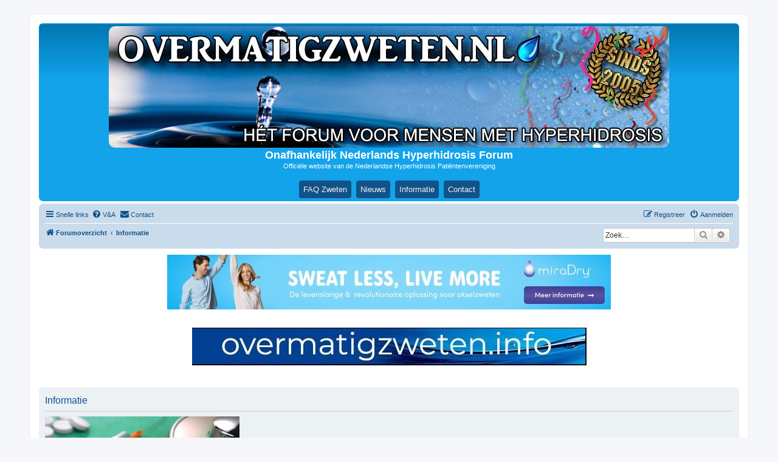

--- FILE ---
content_type: text/html; charset=UTF-8
request_url: https://overmatigzweten.nl/app.php/informatie?sid=4d638328baf717c5b10740cf7924a8c8
body_size: 9359
content:

<!DOCTYPE html>
<html dir="ltr" lang="nl-nl">
<head>
<meta charset="utf-8" />
<meta http-equiv="X-UA-Compatible" content="IE=edge">
<meta name="viewport" content="width=device-width, initial-scale=1" />

<title>Onafhankelijk Nederlands Hyperhidrosis Forum - Informatie</title>



<!--
	phpBB style name: prosilver
	Based on style:   prosilver (this is the default phpBB3 style)
	Original author:  Tom Beddard ( http://www.subBlue.com/ )
	Modified by:
-->

<link href="./../assets/css/font-awesome.min.css?assets_version=471" rel="stylesheet">
<link href="./../styles/prosilver/theme/stylesheet.css?assets_version=471" rel="stylesheet">
<link href="./../styles/prosilver/theme/nl/stylesheet.css?assets_version=471" rel="stylesheet">




<!--[if lte IE 9]>
	<link href="./../styles/prosilver/theme/tweaks.css?assets_version=471" rel="stylesheet">
<![endif]-->

			<link rel="stylesheet" href="/ext/canidev/core/styles/all/theme/cbbcore.css?assets_version=471">
		<link rel="stylesheet" href="/ext/canidev/quickquote/styles/all/theme/quickquote.css?assets_version=471">
	
	
																																					<script>document.documentElement.classList.add("headerlink-js");</script>
					<style type="text/css">
    .mention {
        color: #ff0000;
    }
</style>	
<link href="./../ext/phpbb/pages/styles/prosilver/theme/pages_controller.css?assets_version=471" rel="stylesheet" media="screen">
<link href="./../ext/galandas/lasttopics/styles/all/theme/style.css?assets_version=471" rel="stylesheet" media="screen">
<link href="./../ext/hifikabin/headerbanner/styles/prosilver/theme/headerbanner.css?assets_version=471" rel="stylesheet" media="screen">
<link href="./../ext/hifikabin/headerbanner/styles/prosilver/theme/headerbanner_mobile.css?assets_version=471" rel="stylesheet" media="screen">
<link href="./../ext/hifikabin/headerlink/styles/all/theme/headerlink.css?assets_version=471" rel="stylesheet" media="screen">
<link href="./../ext/paul999/mention/styles/all/theme/mention.css?assets_version=471" rel="stylesheet" media="screen">
<link href="./../ext/phpbb/pages/styles/prosilver/theme/pages_common.css?assets_version=471" rel="stylesheet" media="screen">
<link href="./../ext/primehalo/primelinks/styles/all/theme/prime_links.css?assets_version=471" rel="stylesheet" media="screen">
<link href="./../ext/phpbb/ads/styles/all/theme/phpbbads.css?assets_version=471" rel="stylesheet" media="screen">


<!-- These cannot go into a CSS file -->

<style type="text/css">
.header-banner {
	border-radius: 10px;
	width:922px;
}
</style>

<style type="text/css">
@media only screen and (max-width: 700px), only screen and (max-device-width: 700px) {
	.mobile-header-banner {
		width:1000px !important;
	}
}
</style>
			<style>
		.headerlink-wrap {
			--headerlink-hover-bg: #5b8fa9;
		}
	</style>
	
	

</head>
<body id="phpbb" class="nojs notouch section-app/informatie ltr ">

		<a href="#nav-main" class="skip-link">Skip to menu</a>
	<a href="#start_here" class="skip-link">Skip to content</a>
	<a href="#keywords" class="skip-link">Skip to search</a>
					<div class="phpbb-ads" style="margin: 0 0 10px 0;" data-phpbb-ads-id="4">
			<!-- Google tag (gtag.js) -->
<script async src="https://www.googletagmanager.com/gtag/js?id=G-XTRJ6MQC2E"></script>
<script>
  window.dataLayer = window.dataLayer || [];
  function gtag(){dataLayer.push(arguments);}
  gtag('js', new Date());

  gtag('config', 'G-XTRJ6MQC2E');
</script>
		</div>
	

<div id="wrap" class="wrap">
	<a id="top" class="top-anchor" accesskey="t"></a>
	<div id="page-header">
		<div class="headerbar" role="banner">
					<div class="inner">

			<div id="site-description" class="site-description">
		<a id="logo" class="logo" href="./../index.php?sid=5b3ae2210186084e4ed358f9f465550b" title="Forumoverzicht">
					<span class="site_logo"></span>
				</a>
				<h1>Onafhankelijk Nederlands Hyperhidrosis Forum</h1>
				<p>Officiële website van de Nederlandse Hyperhidrosis Patiëntenvereniging</p>
				<p class="skiplink"><a href="#start_here">Doorgaan naar inhoud</a></p>
			</div>

									<div class="banner-header">
<div class="header-banner">
	<a href="./../index.php?sid=5b3ae2210186084e4ed358f9f465550b" title="Forumoverzicht"><img class="header-banner" src="https://www.overmatigzweten.nl/site_logo.jpg" alt="Forumoverzicht" ></a>
</div>
<div class="mobile-header-banner">
	<a href="./../index.php?sid=5b3ae2210186084e4ed358f9f465550b" title="Forumoverzicht"><img class="mobile-header-banner" src="https://www.overmatigzweten.nl/site_logo.jpg" alt="Forumoverzicht" ></a>
</div>
<div class="description" style="text-align: center">
	<div style="font-size: large; font-weight: bold;">Onafhankelijk Nederlands Hyperhidrosis Forum</div>
	<p>Officiële website van de Nederlandse Hyperhidrosis Patiëntenvereniging</p>
	<p class="skiplink"><a href="#start_here">Doorgaan naar inhoud</a></p>
</div>
</div>
<div id="headerlink-wrap" class="headerlink-wrap headerlink-center responsive-0" data-hover="#5b8fa9">
	<ul id="headerlink" class="headerlink headerlink-wrap above-header headerlink-center">
		<li class="headerlink-list-item nav-button" style="--headerlink-bg: #105289; --headerlink-text-color: #f5eeee;;">
		<a class="headerlink-link"
		href="https://www.overmatigzweten.nl/app.php/faq-zweten"
		 title="Meest gestelde vragen zweten over zweten"				>
						<span>FAQ Zweten</span>
					</a>
	</li>
			<li class="headerlink-list-item nav-button" style="--headerlink-bg: #105289; --headerlink-text-color: #f5eeee;;">
		<a class="headerlink-link"
		href="https://www.overmatigzweten.nl/app.php/nieuws"
		 title="Hyperhidrosis Nieuws"				>
						<span>Nieuws</span>
					</a>
	</li>
			<li class="headerlink-list-item nav-button" style="--headerlink-bg: #105289; --headerlink-text-color: #f5eeee;;">
		<a class="headerlink-link"
		href="https://www.overmatigzweten.nl/app.php/informatie"
		 title="Overmatig zweten informatie"				>
						<span>Informatie</span>
					</a>
	</li>
			<li class="headerlink-list-item nav-button" style="--headerlink-bg: #105289; --headerlink-text-color: #f5eeee;;">
		<a class="headerlink-link"
		href="https://www.overmatigzweten.nl/app.php/contactadmin"
		 title="Contact forumbeheer"				>
						<span>Contact</span>
					</a>
	</li>
	</ul>
</div>

			</div>
					</div>
			
		<div class="navbar" role="navigation">
	<div class="inner">

	<ul id="nav-main" class="nav-main linklist" role="menubar">

		<li id="quick-links" class="quick-links dropdown-container responsive-menu" data-skip-responsive="true">
			<a href="#" class="dropdown-trigger">
				<i class="icon fa-bars fa-fw" aria-hidden="true"></i><span>Snelle links</span>
			</a>
			<div class="dropdown">
				<div class="pointer"><div class="pointer-inner"></div></div>
				<ul class="dropdown-contents" role="menu">
								<li class="small-icon icon-pages icon-page-faq-zweten">
			<a href="/app.php/faq-zweten?sid=5b3ae2210186084e4ed358f9f465550b" title="" role="menuitem">
				<span>FAQ Zweten</span>
			</a>
		</li>
			<li class="small-icon icon-pages icon-page-nieuws">
			<a href="/app.php/nieuws?sid=5b3ae2210186084e4ed358f9f465550b" title="" role="menuitem">
				<span>Nieuws</span>
			</a>
		</li>
			<li class="small-icon icon-pages icon-page-informatie" style="background-image: url('./../styles/prosilver/theme/images/pages_informatie.gif');">
			<a href="/app.php/informatie?sid=5b3ae2210186084e4ed358f9f465550b" title="" role="menuitem">
				<span>Informatie</span>
			</a>
		</li>
	
											<li class="separator"></li>
																									<li>
								<a href="./../search.php?search_id=unanswered&amp;sid=5b3ae2210186084e4ed358f9f465550b" role="menuitem">
									<i class="icon fa-file-o fa-fw icon-gray" aria-hidden="true"></i><span>Onbeantwoorde onderwerpen</span>
								</a>
							</li>
							<li>
								<a href="./../search.php?search_id=active_topics&amp;sid=5b3ae2210186084e4ed358f9f465550b" role="menuitem">
									<i class="icon fa-file-o fa-fw icon-blue" aria-hidden="true"></i><span>Actieve onderwerpen</span>
								</a>
							</li>
							<li class="separator"></li>
							<li>
								<a href="./../search.php?sid=5b3ae2210186084e4ed358f9f465550b" role="menuitem">
									<i class="icon fa-search fa-fw" aria-hidden="true"></i><span>Zoek</span>
								</a>
							</li>
					
										<li class="separator"></li>

									</ul>
			</div>
		</li>

				<li data-skip-responsive="true">
			<a href="/app.php/help/faq?sid=5b3ae2210186084e4ed358f9f465550b" rel="help" title="Veelgestelde vragen" role="menuitem">
				<i class="icon fa-question-circle fa-fw" aria-hidden="true"></i><span>V&amp;A</span>
			</a>
		</li>
			<li class="" data-last-responsive="true">
		<a href="/app.php/contactadmin?sid=5b3ae2210186084e4ed358f9f465550b" role="menuitem">
			<i class="icon fa-envelope fa-fw" aria-hidden="true"></i><span>Contact</span>
		</a>
	</li>
				
			<li class="rightside"  data-skip-responsive="true">
			<a href="./../ucp.php?mode=login&amp;redirect=app.php%2Finformatie&amp;sid=5b3ae2210186084e4ed358f9f465550b" title="Aanmelden" accesskey="x" role="menuitem">
				<i class="icon fa-power-off fa-fw" aria-hidden="true"></i><span>Aanmelden</span>
			</a>
		</li>
					<li class="rightside" data-skip-responsive="true">
				<a href="./../ucp.php?mode=register&amp;sid=5b3ae2210186084e4ed358f9f465550b" role="menuitem">
					<i class="icon fa-pencil-square-o  fa-fw" aria-hidden="true"></i><span>Registreer</span>
				</a>
			</li>
						</ul>

	<ul id="nav-breadcrumbs" class="nav-breadcrumbs linklist navlinks" role="menubar">
				
		
		<li class="breadcrumbs" itemscope itemtype="https://schema.org/BreadcrumbList">

			
							<span class="crumb" itemtype="https://schema.org/ListItem" itemprop="itemListElement" itemscope><a itemprop="item" href="./../index.php?sid=5b3ae2210186084e4ed358f9f465550b" accesskey="h" data-navbar-reference="index"><i class="icon fa-home fa-fw"></i><span itemprop="name">Forumoverzicht</span></a><meta itemprop="position" content="1" /></span>

											
								<span class="crumb" itemtype="https://schema.org/ListItem" itemprop="itemListElement" itemscope><a itemprop="item" href="/app.php/informatie?sid=5b3ae2210186084e4ed358f9f465550b"><span itemprop="name">Informatie</span></a><meta itemprop="position" content="2" /></span>
							
					</li>

		<li id="search-box" class="search-box rightside responsive-hide">
	<form action="./../search.php?sid=5b3ae2210186084e4ed358f9f465550b" method="get" id="search">
	<fieldset>
		<input name="keywords" id="keyword" type="search" maxlength="128" title="Zoek op sleutelwoorden" class="inputbox search tiny" size="20" value="" placeholder="Zoek…" >
		<button class="button button-search" type="submit" title="Zoek">
		<i class="icon fa-search fa-fw" aria-hidden="true"></i><span class="sr-only">Zoek</span>
		</button>
		<a href="./../search.php?sid=5b3ae2210186084e4ed358f9f465550b" class="button button-search-end" title="Uitgebreid zoeken">
		<i class="icon fa-cog fa-fw" aria-hidden="true"></i><span class="sr-only">Uitgebreid zoeken</span>
		</a>
	</fieldset>
</form>
</li>
<li class="rightside responsive-search">
	<a href="./../search.php?sid=5b3ae2210186084e4ed358f9f465550b" title="Bekijk de uitgebreide zoekopties" role="menuitem">
	<i class="icon fa-search fa-fw" aria-hidden="true"></i><span class="sr-only">Zoek</span>
	</a>
</li>

			</ul>

	</div>
</div>
	</div>

				<div class="phpbb-ads phpbb-ads-center" style="" data-phpbb-ads-id="1">
			<a href="https://www.dry-nederland.nl" target="_blank"><img src="https://overmatigzweten.nl/dry.jpg" />
<p>
<a href="https://overmatigzweten.info" target="_blank"><center><img src="https://overmatigzweten.nl/ozinfo.jpg" />
		</div>
	

	<a id="start_here" class="anchor"></a>
	<div id="page-body" class="page-body" role="main">
		
		﻿
<div class="panel">
	<div class="inner">
		<h2 class="pages-title">Informatie</h2>
		<div class="content pages-content">
			<img src="https://www.overmatigzweten.nl/hyperh.jpg" class="postimage" alt="Afbeelding"><br>
<br>
Dermatoloog aan het woord - Informatie over hyperhidrosis (Mei 2025)<br>
<br>
Zweetklieren vormen een belangrijk deel van onze huid. Zij dienen vooral voor temperatuurregulatie. Ook is zweet belangrijk als het gaat om seksuele aantrekking. Echter te veel zweten wordt vaak als zeer hinderlijk ervaren, werkt vaak stigmatiserend en kan leiden tot sociaal isolement. Geurend zweet wordt zeer onterecht door de omgeving al snel geassocieerd met onvoldoende lichamelijke verzorging. Natte transpiratie met angst en lagere betrouwbaarheid. Of transpiratie als storend wordt ervaren is uiteraard sterk afhankelijk van persoon en omgeving.<br>
Ondanks dat veel mensen last hebben van overmatig zweten wordt er vaak uit gene weinig over gesproken. Een meer anoniem medium als internet is in mijn ogen dan ook een hele goede mogelijkheid om met anderen in contact te komen die hetzelfde probleem treft. Je kunt informatie over nieuwe behandelingen uitwisselen en natuurlijk kun je ook jouw gevoelens die het overmatig zweten met zich meebrengt delen met lotgenoten.<br>
<br>
Zweetklieren<br>
<br>
Zweetklieren liggen voornamelijk in het onderhuidse vetweefsel, ze hebben een uitvoergang in de opperhuid. Er zijn twee verschillende soorten zweetklieren:<br>
1. Apocriene zweetklieren: Dit zijn de zweetklieren die vooral in de plooien zijn gelegen en die een belangrijke rol spelen in de geur. Deze klieren produceren talgrijk zweet (beetje vettig) wat door bacteriën wordt omgezet in afvalproducten die de kenmerkende geur geven. Deze geur kan een grote (seksuele) aantrekkingskracht uitoefenen . Als de geur sterk is kan deze juist ook afstoten.<br>
<br>
2. Eccriene zweetklieren: Dit zijn de zweetklieren die vooral het kenmerkende heldere vocht produceren. Deze klieren zijn erg belangrijk voor de temperatuurregulatie van de huid en dus het lichaam. Functioneren zij te sterk krijg je last van “klotsende” oksels, zweterige handdruk of sop je in je schoenen.<br>
De meeste mensen met overmatig zweten doen dat onder hun oksels, handen of voeten, maar natuurlijk kan het ook voorkomen op het voorhoofd of andere lichaamsdelen.<br>
Als overmatig transpireren over het hele lichaam plaatsvindt kan dit een aanwijzing zijn voor een onderliggende ziekte en is het altijd verstandig om de huisarts hierover te raadplegen.<br>
<br>
<br>
Overmatig zweten<br>
<br>
Hoe komt het dat je overmatig gaat zweten? Waarschijnlijk is het niet zo dat er meer zweetklieren aanwezig zijn op de plekken waar je extra zweet. Zweetklieren worden vanuit de hersenen (de thermostaat van je lichaam bevindt zich in de Hypothalamus) via zenuwen aangestuurd. Bij overmatige transpiratie is er sprake van een te hoge activiteit van de centrale thermostaat of geleidende zenuwen. Deze activiteit staat onder invloed van het sympathische zenuwstelsel. Dit systeem wordt onder invloed van stress geactiveerd. Ook lichamelijke inspanning wordt door het lichaam als stress gezien. Bij stress komen er adrenaline en hierop lijkende stoffen vrij die het sympathische systeem actiever maken. Je kunt je dus goed voorstellen dat het realiseren van zweten via de toename van stress het zweten alleen maar erger maakt. Een psychologische behandeling gericht op emotionele feedback kan hier helpen.<br>
<br>
Wat kun je zelf doen?<br>
<br>
Producten die het sympathische systeem activeren moeten bij overmatig zweten zoveel mogelijk worden vermeden. Te denken valt aan overmatig koffiedrinken en roken. Bij overmatige geur kan gezond eten met vooral groente en fruit echt helpen. Bij overgewicht zie je ook vaak een sterkere zweetproductie, probeer daarom een gezond gewicht te bereiken en te behouden.<br>
Niet permanente behandelingen: drogist, huisarts en specialist.<br>
<br>
<br>
Lokale behandelingen van de huid bij geur;<br>
<br>
Deodorant: Effectief bij overmatige geur. Hierbij wordt getracht door toevoeging van parfum de geur van zweet te overstemmen. Een beter effect kan worden verkregen door deodorant te combineren met een antibacteriële behandeling gericht op de bacteriën die het talg houdend zweet omzetten. Je moet dan denken aan desinfectantia zoals chloorhexidine, Betadine of antibacteriële zeep. Ook producten waaraan zilver is toegevoegd kunnen erg effectief zijn. Zilverhoudende crèmes kan je krijgen via je arts. Op internet zijn er meerdere zilverhoudende producten verkrijgbaar. Ik heb goede resultaten van Nuud gezien. <br>
<br>
Aanzuring van de huid<br>
De bacteriën die een grote rol spelen bij het ontstaan van de geur bij zweten houden niet van een zure omgeving. Behandelingen hier opgericht zijn dan ook vaak erg effectief.<br>
Een simpele en effectieve behandeling bij geur is een combinatie van baking soda met toevoegingen zoals kokosvet en maïzena. Mijn ervaring is vooral erg goed bij stinkende zweetvoeten.<br>
Ook het wassen van de oksel met aanzurende “zeep”, bijvoorbeeld Lactacyd pH 3,4 kan een goed effect hebben. <br>
<br>
Lokale behandelingen bij overmatig zweten<br>
Anti-transpirant: Effectief bij overmatige natte transpiratie. Voor een beter effect is vaak een aluminiumoplossing toegevoegd. Via de huisarts zijn er sterker aluminiumoplossingen uit te proberen. Sinds kort is een doekje met glycopyronium tosylate (Qbrexa) op de markt. In Europa nog moeilijk te krijgen. In Nederland nog niet. Deze behandeling wordt niet vergoed en is prijzig. Andere toepassingen van lokale anticholinergica zoals Axhidrox is verkrijgbaar op doktersrecept in Nederland.<br>
<br>
Iontoforese: Hierbij wordt de overdracht van de kleine zenuwen naar de zweetklieren verminderd door het via metalen plaatjes toedienen van ongevaarlijke lage stroom. Voor een blijvend resultaat moet de behandeling aanvankelijk dagelijks worden herhaald. Na enkele weken kan soms worden volstaan met 2-3 keer per week. Het kan vooral voor handen en voeten een goed effect hebben.<br>
<br>
Botuline toxine: Door toedienen van kleine injecties met botuline toxine kun je tijdelijk (ongeveer drie maanden tot een half jaar) de overdracht van de kleine zenuwen naar de zweetklieren verlammen. De behandeling wordt door enkele huisartsen, in cosmetische klinieken en in ziekenhuizen uitgevoerd. Omdat het lichaam antistoffen tegen de botuline toxine kan gaan maken kan de werkingsduur sterk verkorten. Vergoeding blijft een discutabel punt. De zorgverzekeraar zegt dat deze behandeling altijd wordt vergoed echter de criteria waaraan moet worden voldaan lijken niet helemaal duidelijk. Zie ook uitgebreide correspondentie hier op het forum.<br>
<br>
Medicatie: Middelen gericht tegen stress kunnen verbetering geven van transpireren. Hiervoor kan een B-blocker (bloeddrukverlager) propanolol worden toegepast. Dit kan erg effectief zijn voor een presentatie of examen. Benzodiazepines zoals diazepam en oxazepam kunnen bij vooral angst een goed effect geven. Bij deze middelen bestaat echter het risico op verslaving! Anticholinergica worden veel toegepast bij uitgebreider zweten en zijn vooral effectief bij zweten van het voorhoofd. Gebruikte ik in het verleden vooral oxybutinine ben ik de laatste jaren helemaal over op glycopyrronium. Deze middelen heten anticholinergica en zullen de overgang van impulsen naar de zweetklieren remmen waardoor het zweten afneemt. Bijwerkingen zijn vooral droge mond en droge ogen. Deze bijwerkingen zie je minder bij het gebruik van glycopyrronium terwijl het effect iets beter lijkt te zijn op het zweten. Gezien recente studies waarin bij langdurig gebruik van anticholinergica het risico op dementie iets lijkt te zijn toegenomen lijkt glycopyrronium ook veiliger omdat het de bloedhersenbarrière minder makkelijk passeert.<br>
<br>
<br>
Permanente behandeling: dermatoloog of chirurg<br>
<br>
Deze behandelingen zijn gericht op kapot maken van zweetklieren of gedeeltelijk onderbreken van aansturende zenuwen.<br>
<br>
Chirurgisch verwijderen van huid: Het verwijderen van de huid in de oksel wordt eigenlijk niet meer als behandeling toegepast omdat door de littekenvorming en een ontstaand relatief huidtekort de schouderfunctie ernstig beperkt kan worden.<br>
<br>
Hidrocurettage / hidrosuctie al dan niet gecombineerd met laser: Het lokaal wegschrapen of door middel van liposuctie verwijderen van de zweetklieren is een lokale ingreep. Hierbij vindt na lokale verdoving via een kleine snee verwijdering van de zweetklieren in de oksel plaats. De resultaten kunnen heel goed zijn maar kunnen niet goed worden voorspeld. De toevoeging van laser leek mogelijk een beter effect te geven omdat hierbij de zweetklieren ook worden dicht gebrand. De laatste jaren zijn deze behandelingen grotendeels overgenomen door de miraDry en de sympathectomie.<br>
<br>
Partiële sympathectomie of sympathicotomie: Dit is een behandeling die al een tientallen jaren door thoraxchirurgen en soms neurochirurgen wordt uitgevoerd. Hierbij wordt onder volledige narcose nadat er een klaplong is gemaakt door middel van een scoop (een soort kijkbuis) de aansturende sympathische zenuw deels doorgebrand. In het verleden kwamen er na de behandeling nog wel eens complicaties voor zoals compensatoir zweten en blijvende pijn bij ademhalen. Door verfijning van de techniek is dit risico substantieel kleiner geworden echter nog zeker niet nul. Bij okselzweten werkt deze techniek niet altijd en is het risico op compensatiezweten het grootst. Bij definitief behandelen van zweethanden is sympathectomie nog steeds de eerste keus.<br>
<br>
Behandeling door middel van elektromagnetische energie (MiraDry): Deze behandeling voor de oksels wordt sinds 2014 in Nederland toegepast. De behandeling onder lokale verdoving (verdunt verdovingsmiddel = tumescent) geeft in onderzoek een blijvende reductie van meer dan 82 % van het okselzweten na twee behandelsessies. Door optimalisatie van het behandelprotocol is dit de laatste jaren verder verbeterd. In de patiënten die ik met het nieuwe protocol behandel is ongeveer 80% na een behandeling tevreden (voldoende reductie). Na twee behandelingen is dit zeker 90%. 100% garantie is niet te geven ook omdat het onmogelijk is om alle zweetklieren te raken en zoals ik eerder uitlegde het zweten onder invloed staat van centrale processen. miraDry voor handen en voeten staat nog ter discussie. Leken de aanvankelijke resultaten veelbelovend heeft het Amerikaanse bedrijf op dit moment geen duidelijke focus op verdere ontwikkeling. Inmiddels zijn er zover ik weet twee behandelaars in Europa die de miraDry toepassen op handen onder andere dr. Shra in Londen en dr. Schick in München. De resultaten zijn wisselend en behandelingen brengt risico met zich mee. Dr. Schick heeft zich in het bijzonder gespecialiseerd in behandeling van grotere oppervlakten met de miraDry zoals rug of borst. De kans dat de MiraDry er voor handen/voeten komt is nagenoeg nul.<br>
<br>
Ik heb geprobeerd een bundeling te maken van de huidig gangbare behandelingen. Het kiezen van de juiste behandeling is maatwerk. Ik juich het toe dat er centra komen in Nederland waar kennis en kunde in samenwerking worden aangeboden. Op dit moment is er in het meander Medisch centrum in Amersfoort een expertisecentrum waarin alle therapeutische opties ondersteund door specifiek noodzakelijke specialisten aanwezig is. <br>
Uiteraard zijn er meerdere centra waar je voor de specifieke behandelingen goed terecht kunt en worden vooral de miraDry en behandeling met botuline toxine op veel plaatsen in Nederland aangeboden. Ook zijn er centra gespecialiseerd in bijvoorbeeld sympathectomie zoals de hyperhidrose kliniek in Groningen.<br>
<br>
Daarnaast is er psychologische begeleiding mogelijk voor patiënten. Sommige Nederlandse psychologen passen EMDR-therapie toe om het mentale effect van hyperhidrosis te verminderen.<br>
<br>
Wim Venema, dermatoloog Wilhelmina Ziekenhuis Assen, medisch adviseur Nederlandse Hyperhidrosis Vereniging.<br>
<br>
Vragen aan het overmatigzweten.nl team kun je sturen naar <a href="mailto:overmatigzweten@hotmail.com">overmatigzweten@hotmail.com</a><br>
<br>
Kijk voor veel meer info op onze zusterwebsite: <a href="https://overmatigzweten.info" class="postlink" target="_blank">https://overmatigzweten.info</a>
		</div>
			</div>
</div>

			</div>

			<div class="phpbb-ads" style="clear: both;" data-phpbb-ads-id="3">
			<div>
<script type="text/javascript">
var sc_project=11673645; 
var sc_invisible=1; 
var sc_security="5060d79e"; 
var scJsHost = (("https:" == document.location.protocol) ?
"https://secure." : "http://www.");
document.write("<sc"+"ript type='text/javascript' src='" + scJsHost+
"statcounter.com/counter/counter.js'></"+"script>");
</script>
<noscript><div class="statcounter"><a title="Web Analytics"
href="http://statcounter.com/" target="_blank"><img class="statcounter"
src="//c.statcounter.com/11673645/0/5060d79e/0/" alt="Web
Analytics"></a></div></noscript>
<!-- End of Statcounter Code -->
<a href="http://statcounter.com/p11673645/path/?guest=1" target="_blank"><img src="https://overmatigzweten.nl/red.gif" /></a>
</div>
		</div>
	

<div id="page-footer" class="page-footer" role="contentinfo">
	<div class="navbar" role="navigation">
	<div class="inner">

	<ul id="nav-footer" class="nav-footer linklist" role="menubar">
		<li class="breadcrumbs">
									<span class="crumb"><a href="./../index.php?sid=5b3ae2210186084e4ed358f9f465550b" data-navbar-reference="index"><i class="icon fa-home fa-fw" aria-hidden="true"></i><span>Forumoverzicht</span></a></span>					</li>
		
				<li class="rightside">Alle tijden zijn <span title="Europa/Amsterdam">UTC+01:00</span></li>
							<li class="rightside">
				<a href="/app.php/user/delete_cookies?sid=5b3ae2210186084e4ed358f9f465550b" data-ajax="true" data-refresh="true" role="menuitem">
					<i class="icon fa-trash fa-fw" aria-hidden="true"></i><span>Verwijder cookies</span>
				</a>
			</li>
												<li class="rightside" data-last-responsive="true">
		<a href="/app.php/contactadmin?sid=5b3ae2210186084e4ed358f9f465550b" role="menuitem">
			<i class="icon fa-envelope fa-fw" aria-hidden="true"></i><span>Contact</span>
		</a>
	</li>
			</ul>

	</div>
</div>

	<div class="copyright">
			
		<p class="footer-row">
			<span class="footer-copyright">Powered by <a href="https://www.phpbb.com/">phpBB</a>&reg; Forum Software &copy; phpBB Limited</span>
		</p>
				<p class="footer-row">
			<span class="footer-copyright">Nederlandse vertaling door <a href="https://www.phpbb.nl/">phpBB.nl</a>.</span>
		</p>
						<p class="footer-row" role="menu">
			<a class="footer-link" href="./../ucp.php?mode=privacy&amp;sid=5b3ae2210186084e4ed358f9f465550b" title="Privacy" role="menuitem">
				<span class="footer-link-text">Privacy</span>
			</a>
			|
			<a class="footer-link" href="./../ucp.php?mode=terms&amp;sid=5b3ae2210186084e4ed358f9f465550b" title="Gebruikersvoorwaarden" role="menuitem">
				<span class="footer-link-text">Gebruikersvoorwaarden</span>
			</a>
		</p>
					</div>

	<div id="darkenwrapper" class="darkenwrapper" data-ajax-error-title="AJAX-fout" data-ajax-error-text="Er ging iets mis met het verwerken van je aanvraag." data-ajax-error-text-abort="Aanvraag is afgebroken door de gebruiker." data-ajax-error-text-timeout="Je aanvraag is verlopen; probeer het nog een keer." data-ajax-error-text-parsererror="Er ging iets mis met de aanvraag en de server stuurde een ongeldige reactie terug.">
		<div id="darken" class="darken">&nbsp;</div>
	</div>

	<div id="phpbb_alert" class="phpbb_alert" data-l-err="Fout" data-l-timeout-processing-req="Tijdslimiet voor aanvraag verstreken.">
		<a href="#" class="alert_close">
			<i class="icon fa-times-circle fa-fw" aria-hidden="true"></i>
		</a>
		<h3 class="alert_title">&nbsp;</h3><p class="alert_text"></p>
	</div>
	<div id="phpbb_confirm" class="phpbb_alert">
		<a href="#" class="alert_close">
			<i class="icon fa-times-circle fa-fw" aria-hidden="true"></i>
		</a>
		<div class="alert_text"></div>
	</div>
</div>

</div>

<div>
	<a id="bottom" class="anchor" accesskey="z"></a>
	</div>

<script src="./../assets/javascript/jquery-3.7.1.min.js?assets_version=471"></script>
<script src="./../assets/javascript/core.js?assets_version=471"></script>


			<script src="/ext/canidev/core/styles/all/template/js/cbbcore.min.js?assets_version=471"></script>
		<script src="/ext/canidev/quickquote/styles/all/template/quickquote.min.js?assets_version=471"></script>
	
	<script type="text/javascript">
// <![CDATA[
    $( document ).ready(function () {
        $('#vertical-ticker').totemticker({
        row_height  :   '20px',
		next		:	'#ticker-next',
		previous	:	'#ticker-previous',
		stop		:	'#stop',
		start		:	'#start',
		mousestop	:	true,
		direction	:	'down'
    });
});
// ]]>	
</script>
			<div class="phpbb-ads phpbb-ads-center" style="" data-phpbb-ads-id="2">
			<a href="https://www.vanderbend.nl/Dermadry-iontoforese-apparaat" target="_blank"><center><img src="https://overmatigzweten.nl/vdbend.jpg" />
<p>
<a href="https://www.vanderbendshop.nl/Webwinkel-Category-1033293/SweatStop®-NIEUW!!.html" target="_blank"><center><img src="https://overmatigzweten.nl/ss.jpg" />
<p>
<a href="https://www.hyperhidrosis-kliniek.nl" target="_blank"><center><img src="https://overmatigzweten.nl/hhkliniek.jpg" />
<p>
<a href="https://www.marcovancoevorden.nl" target="_blank"><center><img src="https://overmatigzweten.nl/bbanner.jpg" />
		</div>
	



<script src="./../styles/prosilver/template/forum_fn.js?assets_version=471"></script>
<script src="./../styles/prosilver/template/ajax.js?assets_version=471"></script>
<script src="./../ext/galandas/lasttopics/styles/all/template/jquery.totemticker.js?assets_version=471"></script>


	<template id="quickquote-tooltip">
		<div class="quickquote-tooltip">
			<a href="#" data-action="quote"><i class="fa fa-plus"></i>Save quote</a>
			<span class="tooltip-sep">|</span>
			<a href="#" data-action="reply"><i class="fa fa-reply"></i>Reply</a>
		</div>
	</template>

	<template id="quickquote-floatbtn">
		<a href="#" class="quickquote-floatbtn button" data-text="Quotes"></a>
	</template>

	<template id="quickquote-inlinebtn">
		<input type="button" class="button1 quickquote-inlinebtn" data-text="Insert quotes" />
	</template>

	<template id="quickquote-dialog">
		<div class="qq-dialog" title="Quotes">
			<div class="cbb-dialog-content dialog-content">
				<ul class="js-quickquote-list">
					<li>
						<div class="titlebar">
							<input id="check-<%id%>" type="checkbox" class="cbb-checkbox" value="<%id%>" />
							<label for="check-<%id%>"></label><span><%username%></span>
							<a href="#" data-action="remove" title="Remove"><i class="fa fa-close"></i></a>
							<a href="#" data-action="insert" title="Insert"><i class="fa fa-download"></i></a>
						</div>
						<div class="content"><%text%></div>
					</li>
				</ul>
			</div>
			<div class="cbb-dialog-buttons">
				<div class="js-btn-marked cbb-helper-hidden">
					<a href="#" class="cbb-btn" data-action="insertSelected">Insert selected</a>
					<a href="#" class="cbb-btn" data-action="removeSelected">Remove selected</a>
				</div>
				<div class="js-btn-all cbb-helper-hidden">
					<a href="#" class="cbb-btn" data-action="insertAll">Insert all</a>
					<a href="#" class="cbb-btn" data-action="removeAll">Remove all</a>
				</div>
			</div>
		</div>
	</template>

	<script>
	(function($) {
		cbbCore.initService('quickquote', {
			btnTarget		: '#qr_postform .submit-buttons, #postform .submit-buttons',
			target			: '.post .content, .block-postbody',
			editors			: {
				phpbb: '#message-box textarea[name]'
			},
			replyURL		: '',
			replyOverwrite	: '0'
		});
	})(jQuery);
	</script>




</body>
</html>


--- FILE ---
content_type: text/css
request_url: https://overmatigzweten.nl/ext/canidev/quickquote/styles/all/theme/quickquote.css?assets_version=471
body_size: 908
content:
/*  cBB QuickQuote StyleSheet
    --------------------------------------------------------------
	Style:	All
	Copyright (c) 2025 CaniDev ( https://www.canidev.com )
    --------------------------------------------------------------
*/

/* Tooltip
-------------------------- */
.quickquote-tooltip {
	background: rgba(0, 0, 0, 0.7);
	border-radius: 4px;
	padding: 7px;
	position: absolute;
	z-index: 10;
}

.quickquote-tooltip.min-font-size {
	font-size: 11px;
}

.quickquote-tooltip,
.quickquote-tooltip a {
	color: #fff;
}

.quickquote-tooltip a {
	display: inline-block;
}

.quickquote-tooltip a > i {
	margin-right: 5px;
}

.quickquote-tooltip .tooltip-sep {
	margin: 0 6px;
}

/* Button
-------------------------- */
.quickquote-floatbtn {
	bottom: 30px;
	box-shadow: 0 0 2px #738fb3;
	font-weight: bold;
	padding: 10px 30px 10px 10px;
    position: fixed;
    right: 60px;
	z-index: 10;
}

.quickquote-floatbtn.min-font-size {
	font-size: 12px;
}

.quickquote-floatbtn:hover {
	text-decoration: none;
}

.quickquote-floatbtn:after {
    border: 0px solid #ccc;
    border-left-width: 1px;
    content: '\f0d7';
	font-family: FontAwesome;
	line-height: 28px;
    position: absolute;
    top: 50%;
    right: 0;
	text-align: center;
	transform: translate(0, -50%);
    width: 20px;
}

.quickquote-inlinebtn,
.quickquote-floatbtn {
	display: none;
}

/* Dialog
---------------------------- */
.qq-dialog .dialog-content {
	overflow: auto;
}

.qq-dialog .dialog-content > ul {
	list-style-type: none;
	margin: 0 4px 0 0;
	padding: 0;
}

.qq-dialog .dialog-content > ul > li {
    border: 1px solid #ccdff7;
	display: block;
	margin-bottom: 5px;
}

.qq-dialog .titlebar {
	background-color: #ccdff7;
    padding: 6px;
}

.qq-dialog .titlebar a {
    float: right;
    margin: 1px 8px;
}

.qq-dialog .titlebar .fa {
	font-size: 1.4em;
}

.qq-dialog .titlebar .fa-close {
	margin-top: -1px;
}

.qq-dialog .content {
	font-size: 1.1em;
	margin-top: 2px;
	max-height: 100px;
	min-height: 50px;
	overflow: hidden;
    padding: 6px;
	position: relative;
}

.qq-dialog .content:after {
	background: transparent;
	background: linear-gradient(to bottom, #fefefe00 0%, #fefefe 90%);
	content: "";
    position: absolute;
    bottom: 0;
    left: 0;
    right: 0;
    height: 60px;
}

.qq-dialog .content img {
	max-width: 100px;
    height: auto;
}

/* RTL
------------------------- */
.rtl .quickquote-tooltip a > i {
	margin-left: 5px;
	margin-right: unset;
}

.rtl .quickquote-floatbtn {
	left: 60px;
	padding: 10px 10px 10px 30px;
	right: unset;
}

.rtl .quickquote-floatbtn:after {
	border-width: 0 1px 0 0;
	left: 0;
	right: unset;
}

.rtl .qq-dialog .titlebar a {
	float: left;
}

/* Dark Themes
------------------------- */
.dark-theme .quickquote-tooltip {
	background: rgba(62, 62, 62, 0.7);
}

.dark-theme .quickquote-floatbtn {
	background: #212121;
    box-shadow: 0px 0px 2px #616161;
	color: #5d5d5d;
}

.dark-theme .quickquote-floatbtn:after {
	border-color: #464646;
}

.dark-theme .quickquote-floatbtn:hover {
	color: #868686;
}

.dark-theme .qq-dialog .titlebar {
    background-color: #2b2b2b;
}

.dark-theme .qq-dialog .content:after {
    background-image: linear-gradient(to bottom, #25252500 0%, #252525 90%);
}

.dark-theme .qq-dialog .dialog-content > ul > li {
    border-color: #3a3a3a;
}

/* Responsive
------------------------- */
@media only screen and (max-width: 375px) {
	.quickquote-floatbtn {
		left: 50%;
		right: auto;
		transform: translateX(-50%);
	}
}


--- FILE ---
content_type: text/css
request_url: https://overmatigzweten.nl/ext/hifikabin/headerbanner/styles/prosilver/theme/headerbanner_mobile.css?assets_version=471
body_size: -11
content:
@media only screen and (max-width: 700px), only screen and (max-device-width: 700px) {
	.headerbar .header-banner {
		display: none;
	}
	.headerbar .description {
		display: none;
	}
}


